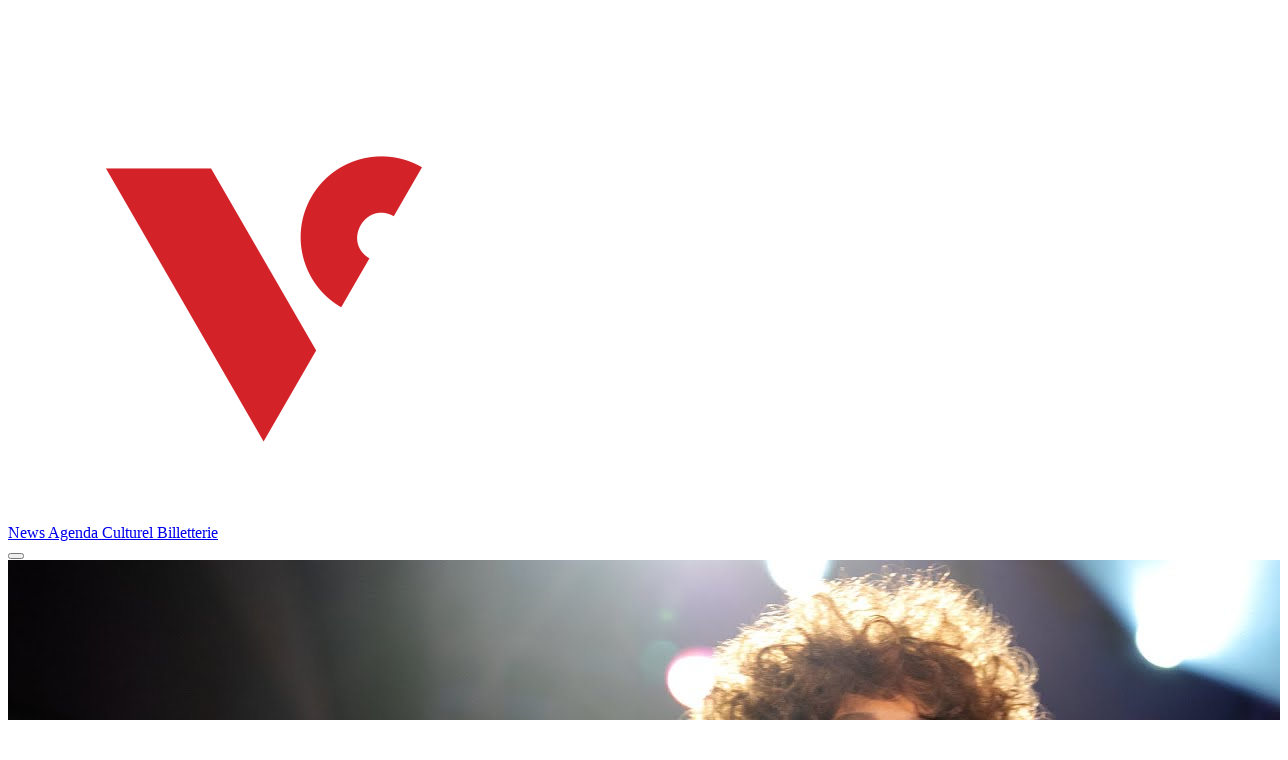

--- FILE ---
content_type: text/html; charset=UTF-8
request_url: https://vinyculture.dz/sorties/evenement/projections-de-films-du-26-au-29-decembre-a-la-salle-cosmos-alpha/
body_size: 1210
content:
<!DOCTYPE html><html><head><meta charset="ISO-8859-1"><meta name="viewport" content="width=device-width, initial-scale=1"><link rel="stylesheet" href="/wp-content/themes/vinyculture/_nuxt/entry.CVAfrPHM.css" crossorigin><link rel="modulepreload" as="script" crossorigin href="/wp-content/themes/vinyculture/_nuxt/BgXe2qi6.js"><link rel="prefetch" as="image" type="image/png" href="/wp-content/themes/vinyculture/_nuxt/logo.BcYwJL_a.png"><link rel="prefetch" as="style" crossorigin href="/wp-content/themes/vinyculture/_nuxt/error-404.Bbd2eCoc.css"><link rel="prefetch" as="script" crossorigin href="/wp-content/themes/vinyculture/_nuxt/C-N303dM.js"><link rel="prefetch" as="style" crossorigin href="/wp-content/themes/vinyculture/_nuxt/error-500.Cd2cwFc3.css"><link rel="prefetch" as="script" crossorigin href="/wp-content/themes/vinyculture/_nuxt/eMw-TVIW.js"><script type="module" src="/wp-content/themes/vinyculture/_nuxt/BgXe2qi6.js" crossorigin></script><script>"use strict";(()=>{const t=window,e=document.documentElement,c=["dark","light"],n=getStorageValue("localStorage","nuxt-color-mode")||"system";let i=n==="system"?u():n;const r=e.getAttribute("data-color-mode-forced");r&&(i=r),l(i),t["__NUXT_COLOR_MODE__"]={preference:n,value:i,getColorScheme:u,addColorScheme:l,removeColorScheme:d};function l(o){const s=""+o+"",a="";e.classList?e.classList.add(s):e.className+=" "+s,a&&e.setAttribute("data-"+a,o)}function d(o){const s=""+o+"",a="";e.classList?e.classList.remove(s):e.className=e.className.replace(new RegExp(s,"g"),""),a&&e.removeAttribute("data-"+a)}function f(o){return t.matchMedia("(prefers-color-scheme"+o+")")}function u(){if(t.matchMedia&&f("").media!=="not all"){for(const o of c)if(f(":"+o).matches)return o}return"light"}})();function getStorageValue(t,e){switch(t){case"localStorage":return window.localStorage.getItem(e);case"sessionStorage":return window.sessionStorage.getItem(e);case"cookie":return getCookie(e);default:return null}}function getCookie(t){const c=("; "+window.document.cookie).split("; "+t+"=");if(c.length===2)return c.pop()?.split(";").shift()}</script></head><body><div id="__nuxt" class="isolate"></div><div id="teleports"></div><script type="application/json" data-nuxt-data="nuxt-app" data-ssr="false" id="__NUXT_DATA__">[{"prerenderedAt":1,"serverRendered":2},1751547469354,false]</script><script>window.__NUXT__={};window.__NUXT__.config={public:{vinyculture:"https://vinyculture.dz",billetterie:"https://billetterie.vinyculture.dz/",gmaps:"AIzaSyCqqaT8molplw4Thir-HXwHJnxNqmgKdsM",gtag:{enabled:true,initMode:"auto",id:"G-2PVGS7YZEB",initCommands:[],config:{},tags:[],loadingStrategy:"defer",url:"https://www.googletagmanager.com/gtag/js"},vgsap:{}},app:{baseURL:"/",buildId:"664445e3-2a36-45aa-8729-d0c051fd65ed",buildAssetsDir:"/wp-content/themes/vinyculture/_nuxt",cdnURL:""}}</script>
<style>
.mb-18.min-h-screen.gradient.relative {
display: none
}
</style></body></html>


--- FILE ---
content_type: application/x-javascript
request_url: https://vinyculture.dz/wp-content/themes/vinyculture/_nuxt/1Xgvl-1O.js
body_size: 3843
content:
var q=Object.defineProperty;var U=o=>{throw TypeError(o)};var N=(o,e,r)=>e in o?q(o,e,{enumerable:!0,configurable:!0,writable:!0,value:r}):o[e]=r;var p=(o,e,r)=>N(o,typeof e!="symbol"?e+"":e,r),P=(o,e,r)=>e.has(o)||U("Cannot "+r);var B=(o,e,r)=>(P(o,e,"read from private field"),r?r.call(o):e.get(o)),k=(o,e,r)=>e.has(o)?U("Cannot add the same private member more than once"):e instanceof WeakSet?e.add(o):e.set(o,r);import{B as M,C as h,a6 as L,aW as V,aX as J,c as F,o as I,b as R,a as d,w as T,e as G,t as x,E as H}from"./BgXe2qi6.js";import{u as K}from"./PfSvP8kl.js";function W(o){return typeof o=="string"?`'${o}'`:new X().serialize(o)}const X=function(){var e;class o{constructor(){k(this,e,new Map)}compare(t,s){const n=typeof t,i=typeof s;return n==="string"&&i==="string"?t.localeCompare(s):n==="number"&&i==="number"?t-s:String.prototype.localeCompare.call(this.serialize(t,!0),this.serialize(s,!0))}serialize(t,s){if(t===null)return"null";switch(typeof t){case"string":return s?t:`'${t}'`;case"bigint":return`${t}n`;case"object":return this.$object(t);case"function":return this.$function(t)}return String(t)}serializeObject(t){const s=Object.prototype.toString.call(t);if(s!=="[object Object]")return this.serializeBuiltInType(s.length<10?`unknown:${s}`:s.slice(8,-1),t);const n=t.constructor,i=n===Object||n===void 0?"":n.name;if(i!==""&&globalThis[i]===n)return this.serializeBuiltInType(i,t);if(typeof t.toJSON=="function"){const a=t.toJSON();return i+(a!==null&&typeof a=="object"?this.$object(a):`(${this.serialize(a)})`)}return this.serializeObjectEntries(i,Object.entries(t))}serializeBuiltInType(t,s){const n=this["$"+t];if(n)return n.call(this,s);if(typeof(s==null?void 0:s.entries)=="function")return this.serializeObjectEntries(t,s.entries());throw new Error(`Cannot serialize ${t}`)}serializeObjectEntries(t,s){const n=Array.from(s).sort((a,c)=>this.compare(a[0],c[0]));let i=`${t}{`;for(let a=0;a<n.length;a++){const[c,f]=n[a];i+=`${this.serialize(c,!0)}:${this.serialize(f)}`,a<n.length-1&&(i+=",")}return i+"}"}$object(t){let s=B(this,e).get(t);return s===void 0&&(B(this,e).set(t,`#${B(this,e).size}`),s=this.serializeObject(t),B(this,e).set(t,s)),s}$function(t){const s=Function.prototype.toString.call(t);return s.slice(-15)==="[native code] }"?`${t.name||""}()[native]`:`${t.name}(${t.length})${s.replace(/\s*\n\s*/g,"")}`}$Array(t){let s="[";for(let n=0;n<t.length;n++)s+=this.serialize(t[n]),n<t.length-1&&(s+=",");return s+"]"}$Date(t){try{return`Date(${t.toISOString()})`}catch{return"Date(null)"}}$ArrayBuffer(t){return`ArrayBuffer[${new Uint8Array(t).join(",")}]`}$Set(t){return`Set${this.$Array(Array.from(t).sort((s,n)=>this.compare(s,n)))}`}$Map(t){return this.serializeObjectEntries("Map",t.entries())}}e=new WeakMap;for(const r of["Error","RegExp","URL"])o.prototype["$"+r]=function(t){return`${r}(${t})`};for(const r of["Int8Array","Uint8Array","Uint8ClampedArray","Int16Array","Uint16Array","Int32Array","Uint32Array","Float32Array","Float64Array"])o.prototype["$"+r]=function(t){return`${r}[${t.join(",")}]`};for(const r of["BigInt64Array","BigUint64Array"])o.prototype["$"+r]=function(t){return`${r}[${t.join("n,")}${t.length>0?"n":""}]`};return o}(),Q=[1779033703,-1150833019,1013904242,-1521486534,1359893119,-1694144372,528734635,1541459225],Y=[1116352408,1899447441,-1245643825,-373957723,961987163,1508970993,-1841331548,-1424204075,-670586216,310598401,607225278,1426881987,1925078388,-2132889090,-1680079193,-1046744716,-459576895,-272742522,264347078,604807628,770255983,1249150122,1555081692,1996064986,-1740746414,-1473132947,-1341970488,-1084653625,-958395405,-710438585,113926993,338241895,666307205,773529912,1294757372,1396182291,1695183700,1986661051,-2117940946,-1838011259,-1564481375,-1474664885,-1035236496,-949202525,-778901479,-694614492,-200395387,275423344,430227734,506948616,659060556,883997877,958139571,1322822218,1537002063,1747873779,1955562222,2024104815,-2067236844,-1933114872,-1866530822,-1538233109,-1090935817,-965641998],Z="ABCDEFGHIJKLMNOPQRSTUVWXYZabcdefghijklmnopqrstuvwxyz0123456789-_",g=[];class tt{constructor(){p(this,"_data",new _);p(this,"_hash",new _([...Q]));p(this,"_nDataBytes",0);p(this,"_minBufferSize",0)}finalize(e){e&&this._append(e);const r=this._nDataBytes*8,t=this._data.sigBytes*8;return this._data.words[t>>>5]|=128<<24-t%32,this._data.words[(t+64>>>9<<4)+14]=Math.floor(r/4294967296),this._data.words[(t+64>>>9<<4)+15]=r,this._data.sigBytes=this._data.words.length*4,this._process(),this._hash}_doProcessBlock(e,r){const t=this._hash.words;let s=t[0],n=t[1],i=t[2],a=t[3],c=t[4],f=t[5],m=t[6],$=t[7];for(let l=0;l<64;l++){if(l<16)g[l]=e[r+l]|0;else{const y=g[l-15],u=(y<<25|y>>>7)^(y<<14|y>>>18)^y>>>3,b=g[l-2],A=(b<<15|b>>>17)^(b<<13|b>>>19)^b>>>10;g[l]=u+g[l-7]+A+g[l-16]}const z=c&f^~c&m,O=s&n^s&i^n&i,D=(s<<30|s>>>2)^(s<<19|s>>>13)^(s<<10|s>>>22),S=(c<<26|c>>>6)^(c<<21|c>>>11)^(c<<7|c>>>25),j=$+S+z+Y[l]+g[l],v=D+O;$=m,m=f,f=c,c=a+j|0,a=i,i=n,n=s,s=j+v|0}t[0]=t[0]+s|0,t[1]=t[1]+n|0,t[2]=t[2]+i|0,t[3]=t[3]+a|0,t[4]=t[4]+c|0,t[5]=t[5]+f|0,t[6]=t[6]+m|0,t[7]=t[7]+$|0}_append(e){typeof e=="string"&&(e=_.fromUtf8(e)),this._data.concat(e),this._nDataBytes+=e.sigBytes}_process(e){let r,t=this._data.sigBytes/64;e?t=Math.ceil(t):t=Math.max((t|0)-this._minBufferSize,0);const s=t*16,n=Math.min(s*4,this._data.sigBytes);if(s){for(let i=0;i<s;i+=16)this._doProcessBlock(this._data.words,i);r=this._data.words.splice(0,s),this._data.sigBytes-=n}return new _(r,n)}}class _{constructor(e,r){p(this,"words");p(this,"sigBytes");e=this.words=e||[],this.sigBytes=r===void 0?e.length*4:r}static fromUtf8(e){const r=unescape(encodeURIComponent(e)),t=r.length,s=[];for(let n=0;n<t;n++)s[n>>>2]|=(r.charCodeAt(n)&255)<<24-n%4*8;return new _(s,t)}toBase64(){const e=[];for(let r=0;r<this.sigBytes;r+=3){const t=this.words[r>>>2]>>>24-r%4*8&255,s=this.words[r+1>>>2]>>>24-(r+1)%4*8&255,n=this.words[r+2>>>2]>>>24-(r+2)%4*8&255,i=t<<16|s<<8|n;for(let a=0;a<4&&r*8+a*6<this.sigBytes*8;a++)e.push(Z.charAt(i>>>6*(3-a)&63))}return e.join("")}concat(e){if(this.words[this.sigBytes>>>2]&=4294967295<<32-this.sigBytes%4*8,this.words.length=Math.ceil(this.sigBytes/4),this.sigBytes%4)for(let r=0;r<e.sigBytes;r++){const t=e.words[r>>>2]>>>24-r%4*8&255;this.words[this.sigBytes+r>>>2]|=t<<24-(this.sigBytes+r)%4*8}else for(let r=0;r<e.sigBytes;r+=4)this.words[this.sigBytes+r>>>2]=e.words[r>>>2];this.sigBytes+=e.sigBytes}}function et(o){return new tt().finalize(o).toBase64()}function w(o){return et(W(o))}function gt(o,e,r){const[t={},s]=typeof e=="string"?[{},e]:[e,r],n=M(()=>h(o)),i=M(()=>h(t.key)||"$f"+w([s,typeof n.value=="string"?n.value:"",...st(t)]));if(!t.baseURL&&typeof n.value=="string"&&n.value[0]==="/"&&n.value[1]==="/")throw new Error('[nuxt] [useFetch] the request URL must not start with "//".');const{server:a,lazy:c,default:f,transform:m,pick:$,watch:l,immediate:z,getCachedData:O,deep:D,dedupe:S,...j}=t,v=L({...V,...j,cache:typeof t.cache=="boolean"?void 0:t.cache}),y={server:a,lazy:c,default:f,transform:m,pick:$,immediate:z,getCachedData:O,deep:D,dedupe:S,watch:l===!1?[]:[...l||[],v]};let u;return K(l===!1?i.value:i,()=>{var C;(C=u==null?void 0:u.abort)==null||C.call(u,new DOMException("Request aborted as another request to the same endpoint was initiated.","AbortError")),u=typeof AbortController<"u"?new AbortController:{};const A=h(t.timeout);let E;return A&&(E=setTimeout(()=>u.abort(new DOMException("Request aborted due to timeout.","AbortError")),A),u.signal.onabort=()=>clearTimeout(E)),(t.$fetch||globalThis.$fetch)(n.value,{signal:u.signal,...v}).finally(()=>{clearTimeout(E)})},y)}function st(o){var r;const e=[((r=h(o.method))==null?void 0:r.toUpperCase())||"GET",h(o.baseURL)];for(const t of[o.params||o.query]){const s=h(t);if(!s)continue;const n={};for(const[i,a]of Object.entries(s))n[h(i)]=h(a);e.push(n)}if(o.body){const t=h(o.body);if(!t)e.push(w(t));else if(t instanceof ArrayBuffer)e.push(w(Object.fromEntries([...new Uint8Array(t).entries()].map(([s,n])=>[s,n.toString()]))));else if(t instanceof FormData){const s={};for(const n of t.entries()){const[i,a]=n;s[i]=a instanceof File?a.name:a}e.push(w(s))}else if(J(t))e.push(w(L(t)));else try{e.push(w(t))}catch{console.warn("[useFetch] Failed to hash body",t)}}return e}const rt={class:"flex flex-col sorties-item border border-white rounded-lg overflow-hidden shadow"},nt=["src","alt"],ot={class:"p-4 flex flex-col gap-2 h-full"},it={class:"items-center gap-2 hidden"},at=["src"],ct={class:"text-sm text-primary-500"},lt={class:"font-bold text-sm mb-4"},ut={class:"mt-auto justify-between flex items-center gap-2 text-xs text-gray-500"},ht={key:0,class:"bg-viny-500 text-white rounded px-2 py-1"},mt={__name:"SimpleCard",props:{post:{type:Object,required:!0}},setup(o){function e(t){return new DOMParser().parseFromString(`<!doctype html><body>${t}`,"text/html").body.textContent}const r=t=>new Date(t).toLocaleDateString("fr-FR",{year:"numeric",month:"long",day:"numeric"});return(t,s)=>{var i,a;const n=G;return I(),F("div",rt,[R(n,{to:`/sorties/evenement/${o.post.slug}`,class:"aspect-[16/9] w-full object-cover bg-gray-100"},{default:T(()=>[d("img",{src:o.post.thumbnail,alt:o.post.title,class:"aspect-[16/9] w-full object-cover"},null,8,nt)]),_:1},8,["to"]),d("div",ot,[d("div",it,[d("img",{src:o.post.author.avatar,alt:"avatar",class:"w-4 h-4 rounded-full"},null,8,at),d("span",ct,x(o.post.author.name),1)]),R(n,{to:`/sorties/evenement/${o.post.slug}`},{default:T(()=>[d("h3",lt,x(e(o.post.title)),1)]),_:1},8,["to"]),d("div",ut,[o.post.category?(I(),F("span",ht,x((a=(i=o.post)==null?void 0:i.category)==null?void 0:a.title),1)):H("",!0),d("span",null,x(r(o.post.published)),1)])])])}}};export{mt as _,gt as u};


--- FILE ---
content_type: application/x-javascript
request_url: https://vinyculture.dz/wp-content/themes/vinyculture/_nuxt/BUrxXZBf.js
body_size: 236
content:
import{_ as g,u as w}from"./1Xgvl-1O.js";import{_ as h,r as n,f as y,X as x,j as _,o as a,w as k,a as C,c,E as p,F as E,i as L,G as B,q as H}from"./BgXe2qi6.js";import"./PfSvP8kl.js";const $={class:"sorties-list grid gap-8 md:grid-cols-2 lg:grid-cols-3 xl:grid-cols-4 lg:my-48 my-12"},b={key:0,class:"loading"},F={key:1,class:"end"},N={__name:"index",setup(U){const m=H(),i=n([]),o=n(1),s=n(!1),t=n(!0),r=async()=>{if(!(s.value||!t.value)){s.value=!0;try{const{data:e}=await w(`/wp-json/v1/paginated-sorties?page=${o.value}`,{baseURL:m.public.vinyculture,key:`events-page-${o.value}`},"$HKJXwPCOPZ");e.value&&e.value.posts?(i.value.push(...e.value.posts),o.value>=e.value.total_pages?t.value=!1:o.value++):t.value=!1}finally{s.value=!1}}},u=()=>{if(!t.value||s.value)return;const e=window.scrollY||window.pageYOffset,d=window.innerHeight,l=document.documentElement.scrollHeight;e+d+200>=l&&r()};return y(()=>{r(),window.addEventListener("scroll",u)}),x(()=>{window.removeEventListener("scroll",u)}),(e,d)=>{const l=g,f=B;return a(),_(f,null,{default:k(()=>[C("div",$,[(a(!0),c(E,null,L(i.value,v=>(a(),_(l,{key:v.id,post:v},null,8,["post"]))),128)),s.value?(a(),c("div",b,"Loading...")):p("",!0),!t.value&&!s.value?(a(),c("div",F,"No more events.")):p("",!0)])]),_:1})}}},O=h(N,[["__scopeId","data-v-6e8217f5"]]);export{O as default};


--- FILE ---
content_type: application/x-javascript
request_url: https://vinyculture.dz/wp-content/themes/vinyculture/_nuxt/PfSvP8kl.js
body_size: 1550
content:
import{B as P,C as F,a_ as H,a$ as v,b0 as L,b1 as U,X as z,L as G,ab as E,b2 as B,r as I,b3 as R,aH as W,b4 as X,h as V,b5 as $}from"./BgXe2qi6.js";const q={trailing:!0};function J(a,e=25,l={}){if(l={...q,...l},!Number.isFinite(e))throw new TypeError("Expected `wait` to be a finite number");let u,t,c=[],s,y;const _=(D,n)=>(s=Q(a,D,n),s.finally(()=>{if(s=null,l.trailing&&y&&!t){const h=_(D,y);return y=null,h}}),s);return function(...D){return s?(l.trailing&&(y=D),s):new Promise(n=>{const h=!t&&l.leading;clearTimeout(t),t=setTimeout(()=>{t=null;const d=l.leading?u:_(this,D);for(const m of c)m(d);c=[]},e),h?(u=_(this,D),n(u)):c.push(n)})}}async function Q(a,e,l){return await a.apply(e,l)}const Y=Symbol.for("nuxt:client-only"),Z=a=>a==="defer"||a===!1;function A(...a){var m;const e=typeof a[a.length-1]=="string"?a.pop():void 0;typeof a[0]!="string"&&typeof a[0]!="object"&&!(typeof a[0]=="function"&&typeof a[1]=="function")&&a.unshift(e);let[l,u,t={}]=a;const c=P(()=>F(l));if(typeof c.value!="string")throw new TypeError("[nuxt] [useAsyncData] key must be a string.");if(typeof u!="function")throw new TypeError("[nuxt] [useAsyncData] handler must be a function.");const s=H();t.server??(t.server=!0),t.default??(t.default=x),t.getCachedData??(t.getCachedData=T),t.lazy??(t.lazy=!1),t.immediate??(t.immediate=!0),t.deep??(t.deep=v.deep),t.dedupe??(t.dedupe="cancel"),t._functionName,s._asyncData[c.value];const y=t.getCachedData(c.value,s,{cause:"initial"});(m=s._asyncData[c.value])!=null&&m._init||(s._asyncData[c.value]=S(s,c.value,u,t,y));const _=s._asyncData[c.value];_._deps++;const D=()=>s._asyncData[c.value].execute({cause:"initial",dedupe:t.dedupe}),n=t.server!==!1&&s.payload.serverRendered;{let r=function(o){const f=s._asyncData[o];f!=null&&f._deps&&(f._deps--,f._deps===0&&(f==null||f._off()))};const i=L();if(i&&n&&t.immediate&&!i.sp&&(i.sp=[]),i&&!i._nuxtOnBeforeMountCbs){i._nuxtOnBeforeMountCbs=[];const o=i._nuxtOnBeforeMountCbs;U(()=>{o.forEach(f=>{f()}),o.splice(0,o.length)}),z(()=>o.splice(0,o.length))}const g=i&&(i._nuxtClientOnly||G(Y,!1));n&&s.isHydrating&&(_.error.value||y!=null)?_.status.value=_.error.value?"error":"success":i&&!g&&(s.payload.serverRendered&&s.isHydrating||t.lazy)&&t.immediate?i._nuxtOnBeforeMountCbs.push(D):t.immediate&&D();const C=$();if(t.watch){const o=E(t.watch,()=>{_._execute({cause:"watch",dedupe:t.dedupe})},{flush:"post"});C&&B(()=>o())}const M=E(c,(o,f)=>{var w,O;const j=((w=s._asyncData[f])==null?void 0:w.data.value)!==v.value;f&&r(f),(O=s._asyncData[o])!=null&&O._init||(s._asyncData[o]=S(s,o,u,t,t.getCachedData(o,s,{cause:"initial"}))),s._asyncData[o]._deps++,(t.immediate||j)&&s._asyncData[o].execute({cause:"initial",dedupe:t.dedupe})},{flush:"sync"});C&&B(()=>{M(),r(c.value)})}const h={data:b(()=>{var r;return(r=s._asyncData[c.value])==null?void 0:r.data}),pending:b(()=>{var r;return(r=s._asyncData[c.value])==null?void 0:r.pending}),status:b(()=>{var r;return(r=s._asyncData[c.value])==null?void 0:r.status}),error:b(()=>{var r;return(r=s._asyncData[c.value])==null?void 0:r.error}),refresh:(...r)=>s._asyncData[c.value].execute(...r),execute:(...r)=>s._asyncData[c.value].execute(...r),clear:()=>N(s,c.value)},d=Promise.resolve(s._asyncDataPromises[c.value]).then(()=>h);return Object.assign(d,h),d}function b(a){return P({get(){var e;return(e=a())==null?void 0:e.value},set(e){const l=a();l&&(l.value=e)}})}function N(a,e){e in a.payload.data&&(a.payload.data[e]=void 0),e in a.payload._errors&&(a.payload._errors[e]=v.errorValue),a._asyncData[e]&&(a._asyncData[e].data.value=V(a._asyncData[e]._default()),a._asyncData[e].error.value=v.errorValue,a._asyncData[e].status.value="idle"),e in a._asyncDataPromises&&(a._asyncDataPromises[e]&&(a._asyncDataPromises[e].cancelled=!0),a._asyncDataPromises[e]=void 0)}function K(a,e){const l={};for(const u of e)l[u]=a[u];return l}function S(a,e,l,u,t){var h;(h=a.payload._errors)[e]??(h[e]=v.errorValue);const c=u.getCachedData!==T,s=l,y=u.deep?I:R,_=t!=null,D=a.hook("app:data:refresh",async d=>{(!d||d.includes(e))&&await n.execute({cause:"refresh:hook"})}),n={data:y(_?t:u.default()),pending:P(()=>n.status.value==="pending"),error:W(a.payload._errors,e),status:R("idle"),execute:(d={})=>{if(a._asyncDataPromises[e]){if(Z(d.dedupe??u.dedupe))return a._asyncDataPromises[e];a._asyncDataPromises[e].cancelled=!0}{const r=d.cause==="initial"?t:u.getCachedData(e,a,{cause:d.cause??"refresh:manual"});if(r!=null)return a.payload.data[e]=n.data.value=r,n.error.value=v.errorValue,n.status.value="success",Promise.resolve(r)}n.status.value="pending";const m=new Promise((r,i)=>{try{r(s(a))}catch(g){i(g)}}).then(async r=>{if(m.cancelled)return a._asyncDataPromises[e];let i=r;u.transform&&(i=await u.transform(r)),u.pick&&(i=K(i,u.pick)),a.payload.data[e]=i,n.data.value=i,n.error.value=v.errorValue,n.status.value="success"}).catch(r=>{if(m.cancelled)return a._asyncDataPromises[e];n.error.value=X(r),n.data.value=V(u.default()),n.status.value="error"}).finally(()=>{m.cancelled||delete a._asyncDataPromises[e]});return a._asyncDataPromises[e]=m,a._asyncDataPromises[e]},_execute:J((...d)=>n.execute(...d),0,{leading:!0}),_default:u.default,_deps:0,_init:!0,_hash:void 0,_off:()=>{D(),n._init=!1,c||(N(a,e),n.execute=()=>Promise.resolve(),n.data.value=v.value)}};return n}const x=()=>v.value,T=(a,e,l)=>{if(e.isHydrating)return e.payload.data[a];if(l.cause!=="refresh:manual"&&l.cause!=="refresh:hook")return e.static.data[a]};export{A as u};
